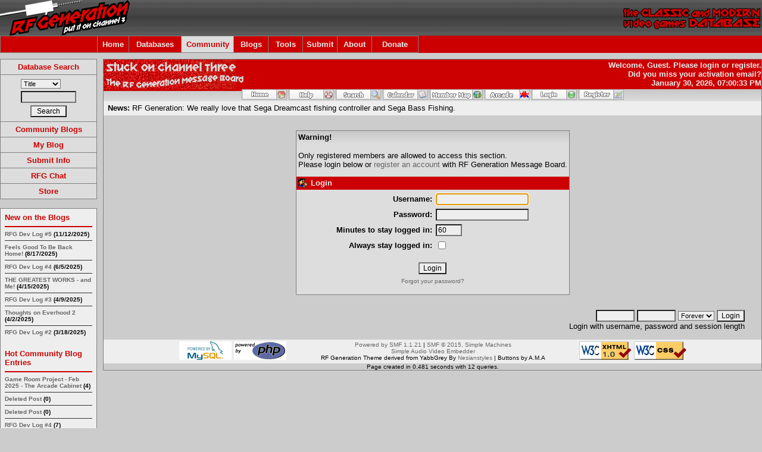

--- FILE ---
content_type: text/html; charset=ISO-8859-1
request_url: http://www.rfgeneration.com/forum/index.php?action=pm;sa=send;u=2380
body_size: 5290
content:
<!DOCTYPE html PUBLIC "-//W3C//DTD XHTML 1.0 Transitional//EN" "http:/	 /www.w3.org/TR/xhtml1/DTD/xhtml1-transitional.dtd">
	 <html xmlns="http://www.w3.org/1999/xhtml"> <head>
	 <meta http-equiv="Content-Type" content="text/html; charset=ISO-8859-1" />
	 <meta name="description" content="Login" />
	 <meta name="keywords" content="rfg, rfgeneration, database, games, collecting, video, hardware, gaming, collectors, community" />
	 <script language="JavaScript" type="text/javascript" src="http://www.rfgeneration.com/forum/Themes/default/script.js?rc2"></script>
	 <script language="JavaScript" type="text/javascript"><!-- // --><![CDATA[
		  var smf_theme_url = "http://www.rfgeneration.com/forum/Themes/RFGeneration";
		  var smf_images_url = "http://www.rfgeneration.com/forum/Themes/RFGeneration/images";
		  var smf_scripturl = "http://www.rfgeneration.com/forum/index.php?PHPSESSID=9ace5pjdi80eebfisokhu7vfb1&amp;";
	 // ]]></script>
	 <title>Login</title>
	 <link rel="stylesheet" type="text/css" href="http://www.rfgeneration.com/forum/Themes/RFGeneration/style.css?rc2" />
	 <link rel="stylesheet" type="text/css" href="http://www.rfgeneration.com/forum/Themes/default/print.css?rc2" media="print" /><link rel="alternate" type="application/rss+xml" title="RF Generation Message Board - RSS" href="http://www.rfgeneration.com/forum/index.php?PHPSESSID=9ace5pjdi80eebfisokhu7vfb1&amp;type=rss;action=.xml" />
	 <link rel="help" href="http://www.rfgeneration.com/forum/index.php?PHPSESSID=9ace5pjdi80eebfisokhu7vfb1&amp;action=help" target="_blank" />
	 <link rel="search" href="http://www.rfgeneration.com/forum/index.php?PHPSESSID=9ace5pjdi80eebfisokhu7vfb1&amp;action=search" />
	 <link rel="contents" href="http://www.rfgeneration.com/forum/index.php?PHPSESSID=9ace5pjdi80eebfisokhu7vfb1&amp;" />
		<script type="text/javascript" language="JavaScript" src="http://www.rfgeneration.com/forum/mobiquo/tapatalkdetect.js"></script><meta http-equiv="X-UA-Compatible" content="IE=EmulateIE7" />
		<script type="text/javascript">
		  var _gaq = _gaq || [];
		  _gaq.push(['_setAccount', 'UA-2565756-1']);
		  _gaq.push(['_trackPageview']);

		  (function() {
			var ga = document.createElement('script'); ga.type = 'text/javascript'; ga.async = true;
			ga.src = ('https:' == document.location.protocol ? 'https://ssl' : 'http://www') + '.google-analytics.com/ga.js';
			var s = document.getElementsByTagName('script')[0]; s.parentNode.insertBefore(ga, s);
		  })();
		</script>
		

			<script language="JavaScript" type="text/javascript" src="https://www.rfgeneration.com/nav_features.js"></script>
			<script language="JavaScript" type="text/javascript" src="https://www.rfgeneration.com/nav.js"></script>
			<script language="JavaScript" type="text/javascript" src="//ajax.googleapis.com/ajax/libs/jquery/1.9.1/jquery.min.js"></script>
			<script language="JavaScript" type="text/javascript" src="https://www.rfgeneration.com/PHP/js/typeahead.min.js"></script>
			<!-- nCode Image Resizer -->
			<script type="text/javascript" src="http://www.rfgeneration.com/forum/Themes/default/ncode_imageresizer.js"></script>
			<script language="JavaScript" type="text/javascript"><!-- // -->
			NcodeImageResizer.BBURL = "http://www.rfgeneration.com/forum/Themes/RFGeneration/images";
			NcodeImageResizer.MODE = "none";
			NcodeImageResizer.MAXWIDTH = "0";
			NcodeImageResizer.MAXHEIGHT = "0";
			vbphrase = new Array();
			vbphrase['ncode_imageresizer_warning_small'] = 'Click this bar to view the full image.';
			vbphrase['ncode_imageresizer_warning_filesize'] = 'This image has been resized. Click this bar to view the full image. The original image is sized %1$sx%2$s and weighs %3$sKB.';
			vbphrase['ncode_imageresizer_warning_no_filesize'] = 'This image has been resized. Click this bar to view the full image. The original image is sized %1$sx%2$s.';
			vbphrase['ncode_imageresizer_warning_fullsize'] = 'Click this bar to view the small image.';
			//
			</script>
			
			</head>
	<body class="bodybg" onload="onloadFunctions();">
	  <table border="0" cellspacing="0" cellpadding="0" width="100%">
	    <tr> 
	      <td  colspan="4" class="topbg"><a href="/">
	      <img border="0" src="https://www.rfgeneration.com/left.gif" align="left" alt="RF Generation.  The Classic and Modern Gaming Databases." height="60" /></a><img border="0" src="https://www.rfgeneration.com/right.gif" align="right" alt="RF Generation.  The Classic and Modern Gaming Databases." height="60" />
	       </td>
	    </tr>
	    <tr>
	    <td height="25" colspan="4" class="titlebg" align="left">
	    		<table border="0" cellpadding="1" cellspacing="1" class="bordercolor">
			<tr>
			<td height="25" class="titlebg" width="160"></td>			
			<td height="25" width="50" id="menuoption0" class="titlebg" align="center" onmouseover="toggle_nav_colors('menuoption0')" onmouseout="toggle_nav_colors('menuoption0')">
			<a href="/">Home</a>
			</td>
			<td height="25" width="85" id="menuoption1" class="titlebg" align="center" onmouseover="toggle_nav_colors('menuoption1')" onmouseout="toggle_nav_colors('menuoption1')">
			<a href="https://www.rfgeneration.com/cgi-bin/search.pl" onmouseover="toggle_nav_colors('menuoption1');dropdownmenu(this, event, menu1, '150px')" onmouseout="delayhidemenu()">Databases</a>
			</td>
			<!-- Disabling the Features tab until updated and utilized again -->
			<!--
			<td height="25" width="70" id="menuoption2" class="titlebg" align="center" onmouseover="toggle_nav_colors('menuoption2')" onmouseout="toggle_nav_colors('menuoption2')">
			<a href="https://www.rfgeneration.com/features/" onmouseover="toggle_nav_colors('menuoption2');dropdownmenu(this, event, menu2, '150px')" onmouseout="delayhidemenu()">Features</a>
			</td>
			-->
			<td height="25" width="85" id="menuoption3" class="titlebg" align="center" onmouseover="toggle_nav_colors('menuoption3')" onmouseout="toggle_nav_colors('menuoption3')">
			<a href="https://www.rfgeneration.com/forum/index.php" onmouseover="toggle_nav_colors('menuoption3');dropdownmenu(this, event, menu3, '150px')" onmouseout="delayhidemenu()">Community</a>
			</td>
			<td height="25" width="55" id="menuoption99" class="titlebg" align="center" onmouseover="toggle_nav_colors('menuoption99')" onmouseout="toggle_nav_colors('menuoption99')">
				<a href="https://www.rfgeneration.com/blogs/index.php" onmouseover="toggle_nav_colors('menuoption99');dropdownmenu(this, event, menu99, '150px')" onmouseout="delayhidemenu()">Blogs</a>
			</td>
			<td height="25" width="55" id="menuoption4" class="titlebg" align="center" onmouseover="toggle_nav_colors('menuoption4')" onmouseout="toggle_nav_colors('menuoption4')">
				<a href="https://www.rfgeneration.com/cgi-bin/collection.pl" onmouseover="toggle_nav_colors('menuoption4');dropdownmenu(this, event, menu4, '150px')" onmouseout="delayhidemenu()">Tools</a>
			</td>
			<td height="25" width="55" id="menuoption5" class="titlebg" align="center" onmouseover="toggle_nav_colors('menuoption5')" onmouseout="toggle_nav_colors('menuoption5')">
				<a href="https://www.rfgeneration.com/PHP/submitinfo.php" onmouseover="toggle_nav_colors('menuoption5');dropdownmenu(this, event, menu5, '150px')" onmouseout="delayhidemenu()">Submit</a>
			</td>
			<td height="25" width="55" id="menuoption6" class="titlebg" align="center" onmouseover="toggle_nav_colors('menuoption6')" onmouseout="toggle_nav_colors('menuoption6')">
				<a href="https://www.rfgeneration.com/PHP/about.php" onmouseover="toggle_nav_colors('menuoption6');dropdownmenu(this, event, menu6, '150px')" onmouseout="delayhidemenu()">About</a>
			</td>
			<td height="25" width="75" id="menuoption8" class="titlebg" align="center" onmouseover="toggle_nav_colors('menuoption8')" onmouseout="toggle_nav_colors('menuoption8')">
				<a href="https://www.rfgeneration.com/forum/index.php?action=paypal" onmouseover="toggle_nav_colors('menuoption8');dropdownmenu(this, event, menu8, '150px')" onmouseout="delayhidemenu()">Donate</a>
			</td>
			</tr>
			</table>
			<script language="javascript" type="text/javascript">
			initMenuLink('menuoption0');
			initMenuLink('menuoption1');
			<!-- Disabling the Features tab until updated and utilized again -->
			<!--
			initMenuLink('menuoption2');
			-->
			initMenuLink('menuoption3');
			initMenuLink('menuoption4');
			initMenuLink('menuoption5');
			initMenuLink('menuoption6');
			initMenuLink('menuoption8');
			initMenuLink('menuoption99');
			</script>
		</td>
    	</tr>	
	<tr>
		<td width="163" rowspan="2" align="center" valign="top" class="bodybg">
		<table width="100%" cellspacing="0" cellpadding="0">
		<tr><td height="10"></td></tr>
		</table>		
		<table width="100%" cellspacing="1" cellpadding="5" class="bordercolor">		
		<tr>			
			<td id="menuoption8" class="navbg" align="center" onmouseover="toggle_nav_colors('menuoption8')" onmouseout="toggle_nav_colors('menuoption8')">
				<a href="http://www.rfgeneration.com/cgi-bin/search.pl" title="Advanced Search">Database Search</a>
			</td>
		</tr>
		  <tr> 
			  <td align="center" class="windowbg3">
			<script type="text/javascript" language="javascript">
			document.body.onload="formReset()";
			function formReset(){
			document.forms[0].title.value="";
			document.forms[0].consolename.value="";
			document.forms[0].genrename.value="";
			document.forms[0].year.value="";
			document.forms[0].company.value="";
			document.forms[0].ID.value="";
			}
			function changeFields(){
			formReset();
			var field = document.forms.quicksearch.inputtype.options[document.forms.quicksearch.inputtype.selectedIndex].value;
			eval("document.forms.quicksearch."+field+".value=document.forms.quicksearch.query.value");
			}
			</script>
			<script language="JavaScript" type="text/javascript" src="/PHP/js/typeahead-quicksearch.js"></script>
			<form name="quicksearch" action="/cgi-bin/search.pl" method="post" onsubmit="changeFields();">
			 <table cellpadding="2" cellspacing="0" border="0"><tr><td>
			<input type="hidden" name="title" value="" />
			<input type="hidden" name="consolename" value="" />
			<input type="hidden" name="genrename" value="" />
			<input type="hidden" name="year" value="" />
			<input type="hidden" name="company" value="" />
			<input type="hidden" name="ID" value="" />
			<input type="hidden" name="search" value="true" />
			<select name="inputtype" size="1">
			<option value="title" selected="selected">Title</option>
			<option value="consolename">Console</option>
			<option value="genrename">Genre</option>
			<option value="year">Year</option>
			<option value="company">Publisher</option>
			<option value="ID">RFG ID#</option>
			</select>
			</td>
		</tr>
		<tr>
			<td align="center" class="windowbg3"><input type="text" name="query" size="11" maxlength="50" /></td></tr>
		<tr>
			<td align="center" class="windowbg3"><input type="submit" value=" Search " /></td></tr></table></form></td></tr>		
		<tr>			
			<td id="menuoption15" class="navbg" align="center" onmouseover="toggle_nav_colors('menuoption15')" onmouseout="toggle_nav_colors('menuoption15')">
				<a href="http://www.rfgeneration.com/blogs/">Community Blogs</a>
			</td>
		</tr>
		<tr>			
			<td id="menuoption14" class="navbg" align="center" onmouseover="toggle_nav_colors('menuoption14')" onmouseout="toggle_nav_colors('menuoption14')">
				<a href="http://www.rfgeneration.com/PHP/blog.php?action=myblog">My Blog</a>
			</td>
		</tr>
		<tr>			
			<td id="menuoption9" class="navbg" align="center" onmouseover="toggle_nav_colors('menuoption9')" onmouseout="toggle_nav_colors('menuoption9')">
				<a href="http://www.rfgeneration.com/PHP/submitinfo.php">Submit Info</a>
			</td>
		</tr>
		<tr>			
			<td id="menuoption13" class="navbg" align="center" onmouseover="toggle_nav_colors('menuoption13')" onmouseout="toggle_nav_colors('menuoption13')">
				<a href="https://www.rfgeneration.com/PHP/chat.php">RFG Chat</a>
			</td>
		</tr>
		
		<tr>			
			<td id="menuoption16" class="navbg" align="center" onmouseover="toggle_nav_colors('menuoption16')" onmouseout="toggle_nav_colors('menuoption16')">
				<a href="http://www.cafepress.com/rfgeneration/">Store</a>
			</td>
		</tr>
		</table><br /><table width="100%" cellpadding="1" cellspacing="0" border="0" class="bordercolor"><tr><td>
		<table width="100%" cellpadding="5" class="windowbg2">
		<tr><td>
		<div class="headline" style="font-size: 10pt;">New on the Blogs <hr class="hrRFG"></div><div class="smalltext"><b><a href="https://www.rfgeneration.com/news/devlog/RFG-Dev-Log-5-4651.php">RFG Dev Log #5</a> (11/12/2025)<br /><hr class="hrcolor" /><a href="https://www.rfgeneration.com/blogs/lcdragonrats/Feels-Good-To-Be-Back-Home-4650.php">Feels Good To Be Back Home!</a> (8/17/2025)<br /><hr class="hrcolor" /><a href="https://www.rfgeneration.com/blogs/misto/RFG-Dev-Log-4-4649.php">RFG Dev Log #4</a> (6/5/2025)<br /><hr class="hrcolor" /><a href="https://www.rfgeneration.com/blogs/alena_03/THE-GREATEST-WORKS-and-Me-4648.php">THE GREATEST WORKS - and Me!</a> (4/15/2025)<br /><hr class="hrcolor" /><a href="https://www.rfgeneration.com/blogs/misto/RFG-Dev-Log-3-4647.php">RFG Dev Log #3</a> (4/9/2025)<br /><hr class="hrcolor" /><a href="https://www.rfgeneration.com/blogs/merrygoroundgaming/Thoughts-on-Everhood-2-4646.php">Thoughts on Everhood 2</a> (4/2/2025)<br /><hr class="hrcolor" /><a href="https://www.rfgeneration.com/blogs/misto/RFG-Dev-Log-2-4645.php">RFG Dev Log #2</a> (3/18/2025)<br /><br /></b></div>
		</td></tr>
		<tr><td>
		<div class="headline" style="font-size: 10pt;">Hot Community Blog Entries <hr class="hrRFG"></div><div class="smalltext"><b><a href="https://www.rfgeneration.com/blogs/NeoMagicWarrior/Game-Room-Project-Feb-2025-The-Arcade-Cabinet-4641.php">Game Room Project - Feb 2025 - The Arcade Cabinet</a> (4)<hr class="hrcolor" /><a href="https://www.rfgeneration.com/blogs/LCDragonrats/Good-God-Has-It-Been-Over-6-Years-Since-My-Last-Post-4560.php">Deleted Post</a> (0)<hr class="hrcolor" /><a href="https://www.rfgeneration.com/blogs/LCDragonrats/Games-Games-and-More-Games-1168.php">Deleted Post</a> (0)<hr class="hrcolor" /><a href="https://www.rfgeneration.com/blogs/Misto/RFG-Dev-Log-4-4649.php">RFG Dev Log #4</a> (7)<hr class="hrcolor" /><a href="https://www.rfgeneration.com/blogs/LCDragonrats/Feels-Good-To-Be-Back-Home-4650.php">Feels Good To Be Back Home!</a> (0)<hr class="hrcolor" /><a href="https://www.rfgeneration.com/blogs/LCDragonrats/Please-Check-Out-The-Sony-PlayStation-1-Sanctuary-Channel-on-YouTube-3343.php">Deleted Post</a> (2)</b></div>
		</td></tr>
		<tr><td>
		<div class="headline" style="font-size: 10pt;">Nielsen's Favorites on Channel 4<hr class="hrRFG"></div><div class="smalltext"><b><a href="https://www.rfgeneration.com/news/collection/Game-Room-Project-Feb-2025-The-Arcade-Cabinet-4641.php">Game Room Project - Feb 2025 - The Arcade Cabinet</a> (4)<hr class="hrcolor" /><a href="https://www.rfgeneration.com/news/devlog/RFG-Dev-Log-4-4649.php">RFG Dev Log #4</a> (7)<hr class="hrcolor" /><a href="https://www.rfgeneration.com/news/Everhood-2/Thoughts-on-Everhood-2-4646.php">Thoughts on Everhood 2</a> (2)<hr class="hrcolor" /><a href="https://www.rfgeneration.com/news/Update/A-Quick-Update-4644.php">A Quick Update </a> (2)<hr class="hrcolor" /><a href="https://www.rfgeneration.com/news/devlog/RFG-Dev-Log-5-4651.php">RFG Dev Log #5</a> (6)<hr class="hrcolor" /><a href="https://www.rfgeneration.com/news/devlog/RFG-Dev-Log-3-4647.php">RFG Dev Log #3</a> (6)</b></div>
		</td></tr></table></td></tr></table>
		</td>
		 <td height="10"></td></tr>
		 <tr>
		 <td width="10"></td>
		 <td valign="top">
		 

	 <div class="tborder">
	 <table cellspacing="0" cellpadding="0" border="0" align="center" width="100%">
		  <tr>
				<td valign="top" align="left" class="titlebg"><a href="http://www.rfgeneration.com/forum/index.php?PHPSESSID=9ace5pjdi80eebfisokhu7vfb1&amp;"><img src="http://www.rfgeneration.com/forum.gif" alt="RF Generation Message Board" title="The RF Generation Message Board" /></a></td>
				<td valign="middle" align="right" class="titlebg">
					 Welcome, <b>Guest</b>. Please <a href="http://www.rfgeneration.com/forum/index.php?PHPSESSID=9ace5pjdi80eebfisokhu7vfb1&amp;action=login">login</a> or <a href="http://www.rfgeneration.com/forum/index.php?PHPSESSID=9ace5pjdi80eebfisokhu7vfb1&amp;action=register">register</a>.<br />Did you miss your <a href="http://www.rfgeneration.com/forum/index.php?PHPSESSID=9ace5pjdi80eebfisokhu7vfb1&amp;action=activate">activation email?</a>
					 <br />January 30, 2026, 07:00:33 PM
				</td>
		  </tr>
		  <tr class="windowbg2">
				<td colspan="2" valign="middle" align="center" class="catbg" style="border-width: 1px 0 0 0; font-size: smaller;">
					 <a href="http://www.rfgeneration.com/forum/index.php?PHPSESSID=9ace5pjdi80eebfisokhu7vfb1&amp;"><img src="http://www.rfgeneration.com/forum/Themes/RFGeneration/images/english/home.gif" alt="Home" border="0" /></a> 
					 <a href="http://www.rfgeneration.com/forum/index.php?PHPSESSID=9ace5pjdi80eebfisokhu7vfb1&amp;action=help"><img src="http://www.rfgeneration.com/forum/Themes/RFGeneration/images/english/help.gif" alt="Help" border="0" /></a> 
					 <a href="http://www.rfgeneration.com/forum/index.php?PHPSESSID=9ace5pjdi80eebfisokhu7vfb1&amp;action=search"><img src="http://www.rfgeneration.com/forum/Themes/RFGeneration/images/english/search.gif" alt="Search" border="0" /></a> 
					 <a href="http://www.rfgeneration.com/forum/index.php?PHPSESSID=9ace5pjdi80eebfisokhu7vfb1&amp;action=calendar"><img src="http://www.rfgeneration.com/forum/Themes/RFGeneration/images/english/calendar.gif" alt="Calendar" border="0" /></a> 
					 <a href="http://www.rfgeneration.com/forum/index.php?PHPSESSID=9ace5pjdi80eebfisokhu7vfb1&amp;action=mm"><img src="http://www.rfgeneration.com/forum/Themes/RFGeneration/images/english/mm.gif" alt="Member Map" border="0" /></a> 
		 <a href="http://www.rfgeneration.com/forum/index.php?PHPSESSID=9ace5pjdi80eebfisokhu7vfb1&amp;action=arcade"><img src="http://www.rfgeneration.com/forum/Themes/RFGeneration/images/english/arcade.gif" alt="Arcade" border="0" /></a> 
					 <a href="http://www.rfgeneration.com/forum/index.php?PHPSESSID=9ace5pjdi80eebfisokhu7vfb1&amp;action=login"><img src="http://www.rfgeneration.com/forum/Themes/RFGeneration/images/english/login.gif" alt="Login" border="0" /></a> 
					 <a href="http://www.rfgeneration.com/forum/index.php?PHPSESSID=9ace5pjdi80eebfisokhu7vfb1&amp;action=register"><img src="http://www.rfgeneration.com/forum/Themes/RFGeneration/images/english/register.gif" alt="Register" border="0" /></a>
				</td>
		  </tr>
		  <tr class="windowbg2">
				<td colspan="2" height="24" style="border-width: 1px 0 0 0; padding-left: 1ex;">
					 <b>News:</b> RF Generation: We really love that Sega Dreamcast fishing controller and Sega Bass Fishing.
				</td>
		  </tr>
	 </table>

	 <br />
	 <table cellspacing="0" cellpadding="10" border="0" align="center" width="100%">
		  <tr><td valign="top" bgcolor="#cccccc">
		<script language="JavaScript" type="text/javascript" src="http://www.rfgeneration.com/forum/Themes/default/sha1.js"></script>

		<form action="http://www.rfgeneration.com/forum/index.php?PHPSESSID=9ace5pjdi80eebfisokhu7vfb1&amp;action=login2" method="post" accept-charset="ISO-8859-1" name="frmLogin" id="frmLogin" onsubmit="hashLoginPassword(this, 'c6157060e6119f23f90e3b89d2c4daa6');">
			<table border="0" cellspacing="0" cellpadding="3" class="tborder" align="center">
				<tr class="catbg">
					<td>Warning!</td>
				</tr><tr>
					<td class="windowbg" style="padding-top: 2ex; padding-bottom: 2ex;">
						Only registered members are allowed to access this section.<br />
						Please login below or <a href="http://www.rfgeneration.com/forum/index.php?PHPSESSID=9ace5pjdi80eebfisokhu7vfb1&amp;action=register">register an account</a> with RF Generation Message Board.
					</td>
				</tr><tr class="titlebg">
					<td><img src="http://www.rfgeneration.com/forum/Themes/RFGeneration/images/icons/login_sm.gif" alt="" align="top" /> Login</td>
				</tr><tr>
					<td class="windowbg">
						<table border="0" cellpadding="3" cellspacing="0" align="center">
							<tr>
								<td align="right"><b>Username:</b></td>
								<td><input type="text" name="user" size="20" /></td>
							</tr><tr>
								<td align="right"><b>Password:</b></td>
								<td><input type="password" name="passwrd" size="20" /></td>
							</tr><tr>
								<td align="right"><b>Minutes to stay logged in:</b></td>
								<td><input type="text" name="cookielength" size="4" maxlength="4" value="60" /></td>
							</tr><tr>
								<td align="right"><b>Always stay logged in:</b></td>
								<td><input type="checkbox" name="cookieneverexp" class="check" onclick="this.form.cookielength.disabled = this.checked;" /></td>
							</tr><tr>
								<td align="center" colspan="2"><input type="submit" value="Login" style="margin-top: 2ex;" /></td>
							</tr><tr>
								<td align="center" colspan="2" class="smalltext"><a href="http://www.rfgeneration.com/forum/index.php?PHPSESSID=9ace5pjdi80eebfisokhu7vfb1&amp;action=reminder">Forgot your password?</a><br /><br /></td>
							</tr>
						</table>
					</td>
				</tr>
			</table>

			<input type="hidden" name="hash_passwrd" value="" />
		</form>
		<script language="JavaScript" type="text/javascript"><!-- // --><![CDATA[
			document.forms.frmLogin.user.focus();
		// ]]></script>
		  </td></tr>
	 </table>
	 <table cellspacing="0" cellpadding="0" border="0" align="center" width="95%">
		  <tr><td nowrap="nowrap" align="right">
				<form action="http://www.rfgeneration.com/forum/index.php?PHPSESSID=9ace5pjdi80eebfisokhu7vfb1&amp;action=login2" method="post"><br />
					 <input type="text" name="user" size="7" />
					 <input type="password" name="passwrd" size="7" />
					 <select name="cookielength">
						  <option value="60">1 Hour</option>
						  <option value="1440">1 Day</option>
						  <option value="10080">1 Week</option>
						  <option value="302400">1 Month</option>
						  <option value="-1" selected="selected">Forever</option>
					 </select>
					 <input type="submit" value="Login" /><br />
					 Login with username, password and session length
				</form>
		  </td></tr>
	 </table>
	 <br />

	 <table cellspacing="0" cellpadding="3" border="0" align="center" width="100%">
		  <tr class="windowbg2">
				<td width="28%" valign="middle" align="right">
					 <a href="http://www.mysql.com/" target="_blank"><img src="http://www.rfgeneration.com/forum/Themes/RFGeneration/images/mysql.gif" alt="Powered by MySQL" width="88" height="31" border="0" /></a>
					 <a href="http://www.php.net/" target="_blank"><img src="http://www.rfgeneration.com/forum/Themes/RFGeneration/images/php.gif" alt="Powered by PHP" width="88" height="31" border="0" /></a>
				</td>
				<td width="44%" valign="middle" align="center">
					 
		<span class="smalltext" style="display: inline; visibility: visible; font-family: Verdana, Arial, sans-serif;"><a href="http://www.simplemachines.org/" title="Simple Machines Forum" target="_blank">Powered by SMF 1.1.21</a> |
<a href="http://www.simplemachines.org/about/copyright.php" title="Free Forum Software" target="_blank">SMF &copy; 2015, Simple Machines</a><br /><span class="smalltext"><a href="http://www.createaforum.com" title="Forum Hosting" target="_blank">Simple Audio Video Embedder</a></span>
		</span><br />
					 <font size="1">RF Generation Theme derived from YabbGrey By <a href="http://dev.nesian.info">Nesianstyles</a> | Buttons by A.M.A</font>
				</td>
				<td width="28%" valign="middle" align="left">
					 <a href="http://validator.w3.org/check/referer" target="_blank"><img src="http://www.rfgeneration.com/forum/Themes/RFGeneration/images/valid-xhtml10.gif" alt="Valid XHTML 1.0!" width="88" height="31" border="0" /></a>
					 <a href="http://jigsaw.w3.org/css-validator/check/referer" target="_blank"><img src="http://www.rfgeneration.com/forum/Themes/RFGeneration/images/valid-css.gif" alt="Valid CSS!" width="88" height="31" border="0" /></a>
				</td>
		  </tr>
	 </table>
	 <div align="center" class="smalltext">
		  Page created in 0.481 seconds with 12 queries.
	 </div>
</div>
</table>
	 </td>
  </tr>
  </table>

  </td>
		</tr>
	</table>
      	<div align="center" class="smalltext">Site content Copyright &copy; rfgeneration<a href="https://www.rfgeneration.com/cgi-bin/search.pl?botfriendly=1">.</a>com unless otherwise noted<a href="https://www.rfgeneration.com/cgi-bin/search.pl?botfriendly=1">.</a> Oh, and keep it on channel three<a href="https://www.rfgeneration.com/cgi-bin/search.pl?botfriendly=1">.</a></div>
	</body>
	</html>